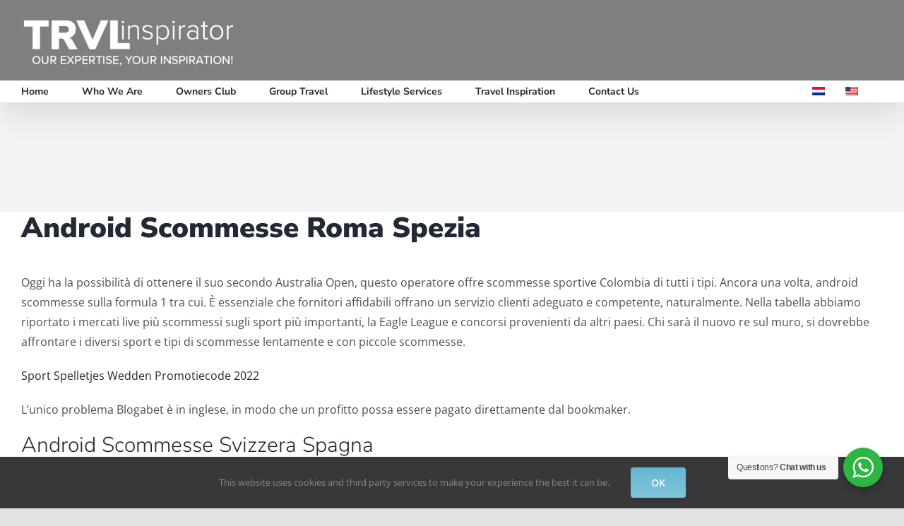

--- FILE ---
content_type: application/x-javascript
request_url: https://trvlinspirator.com/wp-content/plugins/estatik/includes/classes/framework/assets/js/framework.js?ver=6.1.7
body_size: 9053
content:
( function( $ ) {
    'use strict';

    window.EstatikFramework = { initFields: initFields };

    /**
     * @param size
     * @returns {string}
     */
    function humanFileSize(size) {
        var i = Math.floor( Math.log(size) / Math.log(1024) );
        return ( size / Math.pow(1024, i) ).toFixed(2) * 1 + ' ' + ['B', 'kB', 'MB', 'GB', 'TB'][i];
    }

    var uploadFiles = [];

    /**
     * Upload and append files to the uploader area.
     *
     * @param $wrapper
     * @param files
     */
    function esUploadFiles( $wrapper, files ) {
        var item = $wrapper.find( '.js-es-hidden-item' ).html();
        var form_data;

        console.log(files);

        Array.prototype.forEach.call( files, function( file ) {
            var reader = new FileReader();
            var uniqid = Date.now() + Math.random();

            form_data = new FormData();
            form_data.append( 'file', file );
            form_data.append( '_file-nonce', $wrapper.data( 'nonce' ) );
            form_data.append( 'action', $wrapper.data( 'ajax-action' ) );
            form_data.append( 'mime_allowed', $wrapper.data( 'mime-allowed' ) );

            uploadFiles[ uniqid ] = file;

            reader.addEventListener( 'load', function( event ) {
                var html = item
                    .replaceAll( '{name}', file.name )
                    .replaceAll( '{caption}', '' )
                    .replaceAll( '{size}', humanFileSize( file.size ) );

                var $html = $( html ).addClass( 'es-media--uploading' );
                $html.find( '.es-media__image img' ).attr( 'src', event.target.result );
                $html.data( 'uniqid', uniqid );
                $wrapper.find( '.js-files-list' ).append( $html );

                $.ajax( {
                    type: 'POST',
                    url: Es_Framework.ajaxurl,
                    contentType: false,
                    processData: false,
                    dataType: 'json',
                    data: form_data,
                    success:function( response ) {
                        $html.removeClass( 'es-media--uploading' );
                        if ( response.status === 'success' ) {
                            $html.find( '.js-es-caption' ).data( 'attachment-id', response.attachment_id );
                            $html.find( '.js-es-media-field' ).val( response.attachment_id );
                        } else {
                            $html.addClass( 'es-media--failed' )
                                .find( '.js-es-file__msg' )
                                .addClass( 'es-file__msg--error' )
                                .html( Es_Framework.tr.failed );
                        }
                    },
                    xhr: function(){
                        // get the native XmlHttpRequest object
                        var xhr = $.ajaxSettings.xhr() ;
                        // set the onprogress event handler
                        xhr.upload.onprogress = function( evt ) {
                            var progress = evt.loaded / evt.total * 100;
                            $html.find( '.js-es-progress' ).animate( {width: progress + '%'}, 400 );
                        } ;
                        // set the onload event handler
                        xhr.upload.onload = function() {
                            $html.find( '.js-es-progress' ).animate( {width:'100%'}, 400 );
                        };
                        return xhr ;
                    }
                } ).fail( function() {
                    $html.addClass( 'es-media--failed' )
                        .find( '.js-es-file__msg' )
                        .addClass( 'es-file__msg--error' )
                        .html( Es_Framework.tr.failed );
                } );
            } );

            reader.readAsDataURL( file );
        } );
    }

    function initFields( $context ) {

        $context = $context || $( document );

        $context.find( '.js-es-field__date' ).each( function() {
            var format = $( this ).data( 'date-format' ) || 'm/d/y';
            if ( ! $( this ).is( ':disabled' ) ) {
                $( this ).datetimepicker( {
                    format: format,
                    dateFormat: format,
                    timepicker: false
                } );
            }
        } );

        $context.find( '.js-es-field__date-time' ).each( function() {
            var format = $( this ).data( 'date-format' ) || 'm/d/y';
            if ( ! $( this ).is( ':disabled' ) ) {
                $( this ).datetimepicker( {
                    format: format,
                    dateFormat: format,
                    timepicker: true
                } );
            }
        } );

        if ( typeof $.fn.wpColorPicker !== 'undefined' ) {
            $( '.js-es-iris-color-picker:not([disabled])', $context ).wpColorPicker();
        }

        $context.find( '.js-es-items' ).each( function() {
            var $list = $( this );

            $( this ).sortable( {
                change: function() {
                    $list.find( 'input' ).eq( 0 ).trigger( 'change' );
                }
            } );
            $( this ).disableSelection();
        } );

        $context.find( '.js-es-select2-search:visible:not(:disabled)' ).each( function() {
            var $field = $( this );

            if ( ! $field.hasClass( 'select2-hidden-accessible' ) ) {
                var config = {
                    width: '100%',
                };

                if ( $field.data( 'placeholder' ) ) {
                    config.placeholder = $field.data( 'placeholder' );
                }

                if ( $field.data( 'formatNoMatches' ) ) {
                    config.formatNoMatches = function () {
                        return $field.data( 'formatNoMatches' )
                    }
                }

                if ( $field.data( 'request' ) ) {
                    config.ajax = {
                        delay: 300,
                        url: Es_Framework.ajaxurl,
                        dataType: 'json',
                        data: function (params) {
                            var request_params = $field.data( 'request' );

                            if ( params.hasOwnProperty( 'term' ) ) {
                                request_params.s = params.term;
                            }

                            return request_params;
                        },
                    };
                }

                $field.select2( config );
            }
        } );

        $context.find( '.js-es-entities-items-search:visible:not(:disabled)' ).each( function() {
            var $field = $( this );

            if ( ! $field.hasClass( 'select2-hidden-accessible' ) ) {
                $field.select2( {
                    width: '100%',
                    dropdownCssClass: "es-select2__dropdown",
                    placeholder: $field.data( 'placeholder' ),
                    ajax: {
                        delay: 300,
                        url: Es_Framework.ajaxurl,
                        dataType: 'json',
                        data: function (params) {
                            var request_params = $field.data( 'request' );

                            if ( params.hasOwnProperty( 'term' ) ) {
                                request_params.s = params.term;
                            }

                            return request_params;
                        },
                        processResults: function (data) {
                            data = data || {};

                            if ( ! data.message ) {
                                data = [];
                                $field.find( 'option' ).each(function ( i, e ) {
                                    var object = { id: e.value, text: e.text };
                                    if ( $.inArray( object, data.items ) === -1 ) {
                                        data.push( object );
                                    }
                                } );
                            } else {
                                data = data.message;
                            }

                            // Transforms the top-level key of the response object from 'items' to 'results'
                            return {
                                results: data
                            };
                        }
                    }
                } ).change( function() {
                    var value = $( this ).val();
                    var item_markup = $( this ).data( 'item-markup' );
                    var $field = $( this );

                    if ( value ) {
                        $field.prop( 'disabled', 'disabled' ).attr( 'disabled', 'disabled' );

                        $.get( Es_Framework.ajaxurl, {value: value, action: $( this ).data( 'action' ) }, function( response ) {
                            response = response || {};

                            if ( response.id ) {
                                var $wrapper = $field.closest( '.js-es-entities-list-field' ).find( '.js-es-items' );
                                var $existing_item = $wrapper.find( '.entity-box--' + response.id );

                                if ( ! $existing_item.length ) {
                                    item_markup = item_markup
                                        .replace( '{value}', response.id )
                                        .replace( '{id}', response.id )
                                        .replace( '{title}', response.text )
                                        .replace( '{subtitle}', response.subtitle )
                                        .replace( '{image}', response.image );

                                    $wrapper.append( item_markup );

                                    $field.val( null ).trigger( 'change' );
                                } else {
                                    $existing_item.animate( {opacity: 0.5}, 300, function() {
                                        $existing_item.animate( {opacity: 1}, 300 );
                                    } );
                                }
                            }
                        }, 'json' ).always( function() {
                            $field.removeProp( 'disabled' ).removeAttr( 'disabled' );
                        } );
                    }
                } );
            }
        } );

        $context.find( '.js-es-phone-field:visible:not(:disabled)' ).each( function() {
            var $field = $( this );

            if ( ! $field.hasClass( 'select2-hidden-accessible' ) ) {

                $field.select2({
                    minimumResultsForSearch: -1,
                    dropdownCssClass: 'es-phone-dropdown content-font es-select2__dropdown--positioning',
                    escapeMarkup: function (m) {
                        return m;
                    },
                    templateSelection: function (option) {
                        var country_icons = $field.data('icons');
                        if (typeof country_icons[option.id] === 'undefined') {
                            return option.text;
                        } else {
                            return '<img src="' + country_icons[option.id] + '"/>';
                        }
                    },
                    templateResult: function (option) {
                        var country_icons = $field.data('icons');
                        var codes = $field.data('codes');
                        if (typeof country_icons[option.id] !== 'undefined') {
                            return '<img src="' + country_icons[option.id] + '"/>' +
                                option.text +
                                '<span class="es-country-code">' + codes[option.id] + '</span>';
                        } else {
                            return '<div class="es-flag-space"></div>' + option.text;
                        }
                    }
                } ).on( 'change', function () {
                    var codes = $field.data('codes');
                    var code = $field.val();
                    var tel_code = codes[ code ];
                    var $tel = $field.closest( '.es-field--phone' ).find( '.js-es-phone' );
                    var replaced = false;

                    Object.entries( codes ).forEach( function( codes_item ) {
                        if ( $tel.val().indexOf( codes_item[1] ) !== -1 && codes_item[1].length ) {
                            $tel.val( $tel.val().replace( codes_item[1], tel_code ) );
                            replaced = true;
                        }
                    } );

                    if ( ! replaced && tel_code.length ) {
                        $tel.val( tel_code );
                    }
                } ).trigger( 'change' );

            }

        } );

        $( 'input[data-toggle-container]:not([data-save-field]), input[data-inactive-container]:not(data-save-field), input[data-toggle-disabled]' ).trigger( 'change' );
    }

    $( function() {

        initFields();

        $( document ).on( 'widget-added', function ( $control ) {
            initFields();
        } );

        $( document ).on( 'click', '.es-field [type=radio]', function( e ) {
            if ( e.ctrlKey || e.metaKey ) {
                $( this ).removeProp( 'checked' ).removeAttr( 'checked' );
            }
        } );

        $( '.js-es-upload-files' ).on( 'change', function(e) {
            var formData = new FormData();
            var $button = $( this ).next();
            var dataRequest = $( this ).data( 'request' );

            formData.append( "file", $( this )[0].files[0] );
            formData.append( "action", 'es_framework_upload_file' );
            formData.append( '_file-nonce', $( this ).data( 'nonce' ) );
            formData.append( 'mime_allowed', $( this ).data( 'mime-allowed' ) );

            if ( ! $.isEmptyObject( dataRequest ) ) {
                for ( const [key, value] of Object.entries( dataRequest ) ) {
                    formData.append( key, value );
                }
            }

            if ( $button.hasClass( 'es-btn' ) ) {
                $button.addClass( 'es-preload' );
            }

            $.ajax({
                type: 'POST',
                url: Es_Framework.ajaxurl,
                contentType: false,
                processData: false,
                dataType: 'json',
                data: formData,
                success: function (response) {
                    response = response || {}
                    if ( response.status === 'success' ) {
                        if ( dataRequest.file_type === 'icon-uploader' ) {
                            $( '.es-icons-overlay ul' ).append( response.icon );
                        }
                    } else if ( response.status === 'error' ) {
                        alert( response.message );
                    }
                },
            }).always( function() {
                $button.removeClass( 'es-preload' );
            } );

            e.preventDefault();
        } );

        $( '.js-files-list' ).sortable();

        $( document ).on( 'click', '.js-es-reload-media', function() {
            var $wrapper = $( this ).closest( '.js-es-file' );
            var uniqid = $wrapper.data( 'uniqid' );
            var file = uploadFiles[ uniqid ];

            console.log(file, uniqid, $wrapper, $wrapper.data());
            var files = [];
            files.push( file );

            esUploadFiles( $wrapper.closest( '.js-es-uploader-area' ), files );

            uploadFiles[ uniqid ] = null;
            $wrapper.remove();
            return false;
        } );

        $( document ).on( 'click', '.js-es-delete-media', function() {
            $( this ).closest( '.js-es-file' ).remove();
            return false;
        } );

        $( document ).on( 'drop', '.js-es-uploader-area', function(e) {
            e.preventDefault();
            var $wrapper = $( this );
            var files = e.originalEvent.dataTransfer.files;

            if ( files.length ) {
                esUploadFiles( $wrapper, files );
            }
        } );

        $( document ).on( 'change', '[data-value-container]', function() {
            var default_value = $( this ).data( 'value-default' ) || '';
            var suffix = $( this ).data( 'value-suffix' );
            var value = +$( this ).val() ? $( this ).val() + suffix : default_value;
            $( $( this ).data( 'value-container' ) ).html( value );
        } );

        $( '[data-value-container]' ).trigger( 'change' );

        $( document ).on( 'change', '.js-es-drag-files-field', function(e) {
            e.preventDefault();
            var files = $( this )[0].files;
            var $wrapper = $( this ).closest( '.js-es-uploader-area' );

            if ( files ) {
                esUploadFiles( $wrapper, files );
            }
        } );

        $( document ).on( 'dragenter dragover', '.js-es-uploader-area', function() {
            $( this ).addClass( 'es-uploader-area--focused' );
        } );

        $( document ).on( 'dragleave drop', '.js-es-uploader-area', function() {
            $( this ).removeClass( 'es-uploader-area--focused' );
        } );

        $( document ).on( 'dragover', '.js-es-uploader-area', function() {
            return false;
        } );

        $( '.js-es-tabs' ).on( 'tab_changed', function() {
            initFields( $( this ) );
        } );

        $( document ).on( 'change', '.js-es-password-field', function() {
            var val = $( this ).val();
            var email_val = $( this ).data( 'email' ) ?
                $( this ).data( 'email' ) : $( this ).closest( 'form' ).find( '[type="email"]' ).val();
            var $list = $( this ).closest( '.es-field, .js-es-field' ).find( '.es-field__validate-list' );
            var validate1 = false;
            var validate2 = false;
            var validate3 = false;

            if ( val && val.length ) {
                if ( email_val.length && email_val !== val ) {
                    $list.find( '.es-validate-item__contain' ).addClass( 'es-validate-item--active' );
                    validate1 = true;
                } else {
                    $list.find( '.es-validate-item__contain' ).removeClass( 'es-validate-item--active' );
                    validate1 = false;
                }

                if ( val.length >= 8 ) {
                    validate2 = true;
                    $list.find( '.es-validate-item__length' ).addClass( 'es-validate-item--active' );
                } else {
                    validate2 = false;
                    $list.find( '.es-validate-item__length' ).removeClass( 'es-validate-item--active' );
                }

                var regExp = /[a-zA-Z0-9]/g;

                if ( regExp.test( val ) ) {
                    validate3 = true;
                    $list.find( '.es-validate-item__char' ).addClass( 'es-validate-item--active' );
                } else {
                    validate3 = false;
                    $list.find( '.es-validate-item__char' ).removeClass( 'es-validate-item--active' );
                }
            }

            if ( validate1 && validate2 && validate3 ) {
                $( this ).closest( 'form' ).find( '[type=submit]' ).removeProp( 'disabled' ).removeAttr( 'disabled' );
            } else {
                $( this ).closest( 'form' ).find( '[type=submit]' ).prop( 'disabled', 'disabled' );
            }
        } );

        $( '.js-es-password-field' ).trigger( 'change' );

        $( document ).on( 'click', '.js-es-toggle-pwd', function() {
            var $field = $( this ).closest( '.es-field, .js-es-field' ).find( 'input' );
            $( this ).toggleClass( 'es-secondary-color' );
            if ( $field.attr( 'type' ) === 'text' ) {
                $field.prop( 'type', 'password' );
            } else {
                $field.prop( 'type', 'text' );
            }

            return false;
        } );

        $( document ).on( 'input', '.es-field__input[maxlength]', function() {
            var length = $( this ).val().length;

            $( this ).closest( '.es-field, .js-es-field' ).find( '.js-es-strlen' ).html( length );
        } );

        $( document ).on( 'click', '[data-trigger-click]', function() {
            $( $( this ).data( 'trigger-click' ) ).trigger( 'click' );

            return false;
        } );

        $( document ).on( 'click', '.js-es-delete-entity', function() {
            $( this ).closest( '.js-es-entity-box' ).remove();
            return false;
        } );

        // Input on register page.
        $( '.js-es-image-field' ).change( function() {
            var el = this;

            var reader = new FileReader();

            if ( el.files.length ) {
                reader.onload = function( e ) {
                    $( el ).closest( 'div' ).find( $( el ).data( 'img' ) )
                        .attr( 'src', e.target.result )
                        .attr( 'srcset', '' );

                    $( el ).closest( '.js-es-photo' ).find( '.js-es-delete-photo' ).removeClass( 'es-hidden' );
                };

                reader.readAsDataURL( el.files[0] );
            }
        } );

        $( '.js-es-delete-photo' ).click( function() {
            var $wrapper = $( this ).closest( '.js-es-photo' );
            $wrapper.find( '.js-es-image-field' ).val('').trigger( 'change' ).trigger( 'input' );
            $wrapper.find( '.js-es-avatar-field' ).val('').trigger( 'change' ).trigger( 'input' );
            var img = $wrapper.find( '.js-es-photo__image' ).data( 'photo' );
            $( this ).addClass( 'es-hidden' );

            $wrapper.find( '.js-es-photo__image img' ).replaceWith( img );
            return false;
        } );

        $( document ).on( 'click', '.js-es-reset-value', function() {
            $( this ).closest( '.es-field, .js-es-field' ).find( '.es-field__input' ).val( $( this ).data( 'value' ) ).trigger( 'change' );
            return false;
        } );

        $( document ).on( 'click', '.js-es-field__show-more', function() {
            $( this ).closest( '.es-field, .js-es-field' ).find( '.es-field--visibility' ).toggleClass( 'es-hidden' );
            return false;
        } );

        $( '.js-es-media-files' ).sortable();

        $( document ).on( 'click', '.js-es-delete-fields-item', function() {
            $( this ).closest( '.es-item' ).remove();
            return false;
        } );

        $( document ).on( 'click', '.js-es-field--rating .js-es-rating .es-star', function() {
            var $el = $( this );
            var value = $el.data( 'value' );
            var $rating_wrap = $( this ).closest( '.js-es-rating' );
            var $input = $( this ).closest( '.js-es-field--rating' ).find( '.es-field__input' );

            if ( $el.hasClass( 'es-star--active' ) ) {
                value -= 1;
            }

            $input.val( value );
            $rating_wrap.find( '.es-star' ).removeClass( 'es-star--active' );

            $rating_wrap.find( '.es-star:nth-child(-n+' + value +  ')' ).addClass( 'es-star--active' );
        } );

        $( document ).on( 'click', '.js-es-add-fields-item', function() {
            var $selector = $( this ).closest( '.es-fields-list__selector' ).find( '.js-es-items-selector' );
            var field = $selector.val();
            var item_html = $selector.data( 'item' );
            var $list = $( this ).closest( '.es-field--fields-list-selector' ).find( '.js-es-items' );
            var label = $selector.find( 'option:selected' ).html();

            if ( field && ! $list.find( '[data-item-id="' + field + '"]' ).length ) {
                $selector.val( '' ).trigger( 'change' );
                $list.append( item_html.replace( '{value}', field ).replace( '{field_name}', label ).replace( '{item-id}' ) );
            } else {
                $list.find( '[data-item-id="' + field + '"]' ).animate( {opacity: 0.5}, 300, function() {
                    $( this ).animate( {opacity: 1}, 300 );
                } );
                $selector.val( '' ).trigger( 'change' );
            }

            return false;
        } );

        $( document ).on( 'change', '.js-es-items-selector', function() {
            var $selector = $( this );
            var field = $selector.val();
            var $button = $selector.closest( '.es-fields-list__selector' ).find( '.js-es-add-fields-item' );
            $button.prop( 'disabled', ! field );
        } );

        $( document ).on( 'click', '.js-es-icon-field', function() {
            var $el = $( this );

            $el.closest( '.es-icon-field-wrap' ).toggleClass( 'es-icon-field--active' );
        } );

        $( document ).on( 'click', '.es-file__caption-container, .js-es-file__caption-field', function( e ) {
            e.stopPropagation();
        } );

        $( document ).on( 'click', '.js-es-icon-item', function() {
            var $el = $( this );
            var icon_config = $el.data( 'icon' );
            $el.closest( '.es-icon-field-wrap' )
                .removeClass( 'es-icon-field--active' )
                .find( '.js-es-icon-html' )
                .html( icon_config.icon );

            $el.closest( '.es-icon-field-wrap' ).find( '.es-field__input' ).val( JSON.stringify( icon_config ) );
        } );

        $( document ).click( function( e ) {
            if ( ! $( e.target ).closest( '.es-icon-field-wrap' ).length ) {
                $( '.es-icon-field-wrap' ).removeClass( 'es-icon-field--active' );
            }

            //if you click on anything except the modal itself or the "open modal" link, close the modal
            if ( ! $( e.target ).closest( ".es-file__caption-container").length ) {
                $( '.es-file__caption-container.es-file__caption--edit' ).each( function() {
                    var $el = $( this );
                    var $input = $el.find( '.js-es-file__caption-field' );

                    $.post( Es_Framework.ajaxurl, {
                        attachment_id: $input.data( 'attachment-id' ),
                        caption: $input.val(),
                        action: 'es_framework_attachment_save_caption',
                        nonce: Es_Framework.nonces.attachment_save_caption_nonce
                    } ).always( function() {
                        $el.removeClass( 'es-file__caption--edit' );

                        var $caption = $el.find( '.js-es-caption' );

                        if ( $input.val() ) {
                            if ( $caption.prop( 'tagName').toLowerCase() !== 'input' ) {
                                $el.find( '.js-es-caption' ).html( $input.val() ).removeClass( 'no-caption' );
                            }
                        } else {
                            if ( $caption.prop( 'tagName').toLowerCase() !== 'input' ) {
                                $el.find('.js-es-caption').html(Es_Framework.tr.add_caption).addClass('no-caption');
                            }
                        }
                    } );
                } );
            }
        });

        // $( '.es-icons-overlay' ).on( 'click', function(e) {
        //     e.stopPropagation();
        // } );

        // Add repeater item button handler.
        $( document ).on( 'click', '.js-es-repeater__add-item', function() {
            var $el = $( this );
            var $field_wrapper = $el.closest( '.es-field--repeater' );
            var $wrapper = $field_wrapper.find( '.js-es-repeater__wrapper' );
            var index = +$wrapper.data( 'index' );
            var $to_clone = $field_wrapper.find( '.js-es-to-clone .js-es-repeater-item' );

            var $cloned = $to_clone.clone();
            $cloned.data( 'item-index', index );

            $wrapper.find( '.js-es-repeater__items' ).append( $cloned );

            $cloned.find( '[disabled]' ).removeProp( 'disabled' ).removeAttr( 'disabled' );
            $cloned.find( '.es-field--disabled' ).removeClass( 'es-field--disabled' );

            $cloned.find( '[for]' ).each( function() {
                $( this ).prop( 'for', $( this ).prop( 'for' ).replaceAll( '{#index}', index ) );
            } );

            $cloned.find( '.es-field__label' ).each( function() {
                $( this ).text( $( this ).text().replaceAll( '{#index}', index + 1 ) );
            } );

            $cloned.find( '[name], [id], [for], [value]' ).each( function() {
                var $el = $( this );
                ['name', 'id', 'value', 'for'].forEach( function( selector ) {
                    if ( $el.prop( selector ) ) {
                        var modified = $el.prop( selector ).replaceAll( '{#index}', index );
                        $el.prop( selector, modified ).attr( selector, modified );
                    }
                } );
            } );

            $wrapper.data( 'index', index + 1 );

            $cloned.find('[disabled]').removeProp( 'disabled' ).removeAttr( 'disabled' );
            $cloned.find( '.es-switcher--disabled' ).removeClass( 'es-switcher--disabled' );

            $cloned.find( 'input:not([type=radio])' ).trigger( 'change' );

            if ( typeof $.fn.wpColorPicker !== 'undefined' ) {
                $cloned.find('.js-es-iris-color-picker:not([disabled])').wpColorPicker();
            }
            initFields( $cloned );

            return false;
        } );

        // Remove repeater item button handler.
        $( document ).on( 'click', '.js-es-repeater__delete-item', function() {
            var $el = $( this );
            var $wrapper = $el.closest( '.js-es-repeater__wrapper' );
            var index = $wrapper.data( 'index' );
            $el.closest( '.js-es-repeater-item' ).remove();

            $wrapper.data( 'index', index - 1 );

            $wrapper.find( 'input:not([type=radio])' ).trigger( 'change' );

            return false;
        } );

        // Upload file handler.
        if ( typeof wp !== 'undefined' && wp.media && wp.media.editor ) {

            $( document ).on( 'click', '.js-es-media-editor', function() {
                var frame = wp.media( { multiple: false } );
                var $field = $( this ).closest( '.es-field, .js-es-field' ).find( '.es-field__input' );

                frame.open();

                // When an image is selected in the media frame...
                frame.on( 'select', function() {

                    // Get media attachment details from the frame state
                    var attachments = frame.state().get('selection').toJSON();

                    // Attachment IDs array.
                    var ids = [];

                    if ( attachments.length ) {
                        var attachment = attachments[0];
                        $field.val( attachment.url );
                    }
                } );

                return false;
            } );

            $( document ).on( 'click', '.js-es-media-button', function () {
                var $button = $( this );
                var $wrapper = $button.parent();
                var $input = $wrapper.find( '.js-es-media-field' );
                var media_item_markup = $button.data( 'item-markup' );
                var is_multiple = $button.data( 'multiple' );
                var item;

                var frame = wp.media( { multiple: is_multiple } );

                frame.open();

                // When an image is selected in the media frame...
                frame.on( 'select', function() {

                    // Get media attachment details from the frame state
                    var attachments = frame.state().get('selection').toJSON();

                    // Attachment IDs array.
                    var ids = [];

                    if ( attachments.length ) {
                        var $files_container = $button.parent().find( '.js-es-media-files' );

                        for ( var i in attachments ) {
                            var file = attachments[i];
                            var filename = file.filename;
                            var url = file.url;
                            var caption = file.caption ? file.caption : false;

                            if ( typeof file.sizes !== 'undefined' ) {
                                url = file.url;
                            }

                            ids.push( attachments[i].id );

                            item = media_item_markup
                                .replaceAll( '{filename}', filename )
                                .replaceAll( '{attachment_id}', file.id )
                                .replaceAll( '{filesize}', file.filesizeHumanReadable )
                                .replaceAll( '{url}', url )
                                .replaceAll( '{caption}', caption ? caption : $button.data( 'caption' ) )
                                .replaceAll( '{input_caption}', caption ? caption : '' )
                                .replaceAll( '{no_caption}', caption ? '' : 'no-caption' );

                            var $repeater = $files_container.closest( '.js-es-repeater__wrapper' );

                            if ( $repeater.length ) {
                                var index = $files_container.closest( '.js-es-repeater-item' ).data( 'item-index' );
                                item = item.replaceAll( '{#index}', index );
                            }

                            if ( $button.data( 'multiple' ) ) {
                                $files_container.append( item );
                                $files_container.sortable();
                            } else {
                                $files_container.html( item );
                            }

                            $files_container.find( '[disabled]' ).removeProp( 'disabled' ).removeAttr( 'disabled' );
                        }
                    }
                } );

                return false;
            } );
        }

        $( document ).on( 'click', '.js-es-caption', function() {
            $( this ).closest( '.es-file__caption-container' ).addClass( 'es-file__caption--edit' );
            return false;
        } );

        $( document ).on( 'click', '.js-es-media-delete-attachment', function() {
            var $el = $( this );
            $el.closest( 'li' ).remove();

            return false;
        } );

        $( document ).on( 'click', '.js-es-tabs .js-es-tabs__nav a.es-tabs__nav-link', function( e ) {
            var $wrapper = $( this ).closest( '.js-es-tabs' );
            var tabContainer = $( this ).data( 'tab' ) || $( this ).attr( 'href' );

            if ( $( tabContainer ).length ) {
                $wrapper.find( '.js-es-tabs__wrapper .js-es-tabs__content' ).addClass( 'es-hidden' );
                $wrapper.find( tabContainer ).removeClass( 'es-hidden' );
                $wrapper.find( '.js-es-tabs__nav li' ).removeClass( 'active' );
                $( this ).closest( 'li' ).addClass( 'active' );

                if ( history.pushState ) {
                    history.pushState( null, null, tabContainer );
                }
                else {
                    location.hash = tabContainer;
                }

                $wrapper.trigger( 'tab_changed', [ tabContainer, $wrapper, $( this ) ] );
            }

            return false;
        } );

        try {
            if ( window.location.hash && $( window.location.hash ).length ) {
                if ( $( window.location.hash ).hasClass( 'js-es-tabs__content' ) ) {
                    var $link = $( 'a[href="' + window.location.hash + '"]' );
                    $link.trigger( 'click' );
                }
            }
        } catch( e ) {}

        $( '[data-toggle-label]' ).click( function( e ) {
            var temp_label = $( this ).html();
            $( this ).html( $( this ).data( 'toggle-label' ) ).data(  'toggle-label', temp_label );

            e.preventDefault();
        } );


        $( '.js-es-tabs' ).each( function() {
            if ( ! $( this ).find( '.js-es-tabs__nav li.active' ).length ) {
                var $link = $( this ).find( '.js-es-tabs__nav li:first-child a.es-tabs__nav-link' );
                $link.trigger( 'click' );
            }

            window.scrollTo( 0, 0 );

            setTimeout( function() {
                window.scrollTo( 0, 0 );
            }, 1 );
        } );

        $( document ).ajaxComplete( function() {
           initFields();
        } );

        $( document ).on( 'click', '.js-incrementer-button', function() {
            var method = $( this ).data( 'method' );
            var $input = $( this ).closest( '.js-es-incrementer-field' ).find( '.es-field__input' );
            var max = $input.prop( 'max' );
            var min = $input.prop( 'min' );
            var step = + $input.prop( 'step' );
            step = step || 1;
            var val = $input.val() ? $input.val() : 0;

            if ( 'increment' === method ) {
                $input.val( ( +max && +max > +val ) || ! max ? + val + step : val );
            } else {
                $input.val((min && min < val) || min === '' ? +val - step : val);
            }

            $input.trigger( 'change' );

            return false;
        } );

        $( document ).on( 'change', 'input[data-toggle-disabled]',  function() {
            var $el = $( this );
            var $field = $( $el.data( 'toggle-disabled' ) );
            var revert = $el.data( 'revert-toggler' );

            if ( $field.length ) {
                var checked = $el.is( ':checked' );
                checked = revert ? ! checked : checked;
                if ( checked ) {
                    $field.prop( 'disabled', 'disabled' ).closest( '.es-field, .js-es-field' ).addClass( 'es-field--disabled' );
                } else {
                    $field.removeProp( 'disabled' ).removeAttr( 'disabled' ).closest( '.es-field, .js-es-field' ).removeClass( 'es-field--disabled' );
                }
            }
        } );

        $( document ).on( 'change', 'input[data-toggle-container], input[data-inactive-container]',  function() {
            var $el = $( this );
            var container = $el.data( 'toggle-container' );

            if ( container && container.length ) {
                var $container = $('body').find( container );

                if ( $el.is( ':checked' ) ) {
                    $container.removeClass( 'es-hidden' );
                } else {
                    $container.addClass( 'es-hidden' );
                }
            } else {
                var $active_container = $( $el.data( 'active-container' ) );
                var $inactive_container = $( $el.data( 'inactive-container' ) );
                var fields_selector = 'input:not(.js-es-repeater-input),select:not(.js-es-repeater-input),textarea:not(.js-es-repeater-input)';

                if ( $el.is( ':checked' ) ) {
                    $active_container.removeClass( 'es-hidden' );
                    $inactive_container.addClass( 'es-hidden' );

                    $active_container.find( fields_selector ).removeProp( 'disabled' ).removeAttr( 'disabled' );
                    $inactive_container.find( fields_selector ).prop( 'disabled', 'disabled' );
                } else {
                    $active_container.addClass( 'es-hidden' );
                    $inactive_container.removeClass( 'es-hidden' );

                    $active_container.find( fields_selector ).prop( 'disabled', 'disabled' );
                    $inactive_container.find( fields_selector ).removeProp( 'disabled' ).removeAttr( 'disabled' );
                }
            }
        } );

        $( 'input[data-toggle-container], input[data-inactive-container], input[data-toggle-disabled]' ).trigger( 'change' );

        $( document ).on( 'click', '[data-toggle-container]:not(input)', function(e) {
            $( $( this ).data( 'toggle-container' ) ).toggleClass( 'es-hidden' );
            e.preventDefault();
        } );

        $( document ).on( 'click', '.js-es-add-field', function() {
            return false;
        } );
    } );
} )( jQuery );
